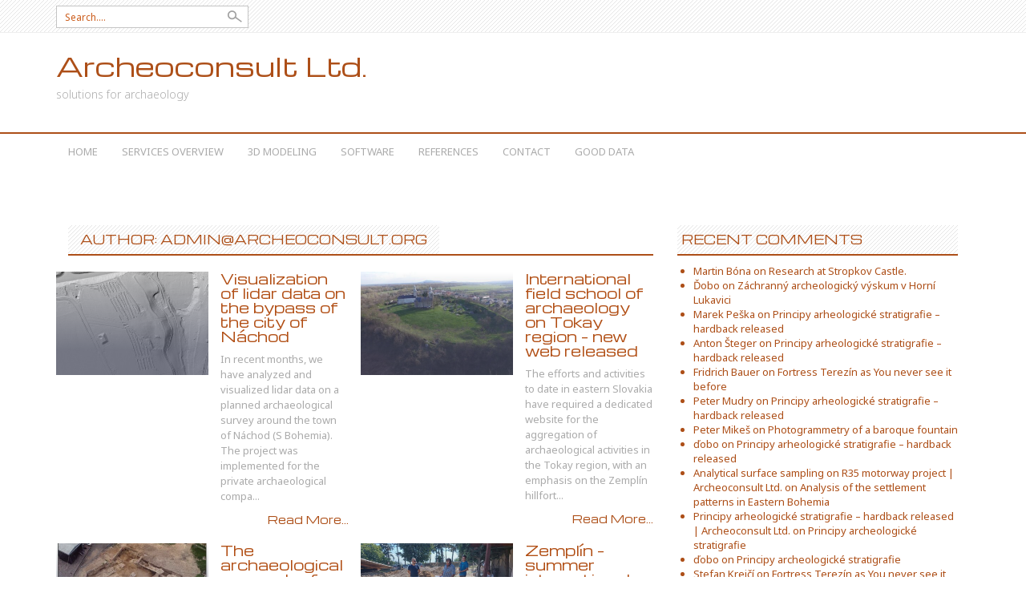

--- FILE ---
content_type: text/html; charset=UTF-8
request_url: https://archeoconsult.org/author/admin/
body_size: 6137
content:
<!DOCTYPE html>
<html lang="en-US">
<head>
<meta charset="UTF-8">
<meta name="viewport" content="width=device-width, initial-scale=1">
<title>admin@archeoconsult.org | Archeoconsult Ltd.</title>
<link rel="profile" href="http://gmpg.org/xfn/11">
<link rel="pingback" href="https://archeoconsult.org/xmlrpc.php">
<link rel='dns-prefetch' href='//s.w.org' />
<link rel="alternate" type="application/rss+xml" title="Archeoconsult Ltd. &raquo; Feed" href="https://archeoconsult.org/feed/" />
<link rel="alternate" type="application/rss+xml" title="Archeoconsult Ltd. &raquo; Comments Feed" href="https://archeoconsult.org/comments/feed/" />
<link rel="alternate" type="application/rss+xml" title="Archeoconsult Ltd. &raquo; Posts by admin@archeoconsult.org Feed" href="https://archeoconsult.org/author/admin/feed/" />
		<script type="text/javascript">
			window._wpemojiSettings = {"baseUrl":"https:\/\/s.w.org\/images\/core\/emoji\/12.0.0-1\/72x72\/","ext":".png","svgUrl":"https:\/\/s.w.org\/images\/core\/emoji\/12.0.0-1\/svg\/","svgExt":".svg","source":{"concatemoji":"https:\/\/archeoconsult.org\/wp-includes\/js\/wp-emoji-release.min.js?ver=5.4.18"}};
			/*! This file is auto-generated */
			!function(e,a,t){var n,r,o,i=a.createElement("canvas"),p=i.getContext&&i.getContext("2d");function s(e,t){var a=String.fromCharCode;p.clearRect(0,0,i.width,i.height),p.fillText(a.apply(this,e),0,0);e=i.toDataURL();return p.clearRect(0,0,i.width,i.height),p.fillText(a.apply(this,t),0,0),e===i.toDataURL()}function c(e){var t=a.createElement("script");t.src=e,t.defer=t.type="text/javascript",a.getElementsByTagName("head")[0].appendChild(t)}for(o=Array("flag","emoji"),t.supports={everything:!0,everythingExceptFlag:!0},r=0;r<o.length;r++)t.supports[o[r]]=function(e){if(!p||!p.fillText)return!1;switch(p.textBaseline="top",p.font="600 32px Arial",e){case"flag":return s([127987,65039,8205,9895,65039],[127987,65039,8203,9895,65039])?!1:!s([55356,56826,55356,56819],[55356,56826,8203,55356,56819])&&!s([55356,57332,56128,56423,56128,56418,56128,56421,56128,56430,56128,56423,56128,56447],[55356,57332,8203,56128,56423,8203,56128,56418,8203,56128,56421,8203,56128,56430,8203,56128,56423,8203,56128,56447]);case"emoji":return!s([55357,56424,55356,57342,8205,55358,56605,8205,55357,56424,55356,57340],[55357,56424,55356,57342,8203,55358,56605,8203,55357,56424,55356,57340])}return!1}(o[r]),t.supports.everything=t.supports.everything&&t.supports[o[r]],"flag"!==o[r]&&(t.supports.everythingExceptFlag=t.supports.everythingExceptFlag&&t.supports[o[r]]);t.supports.everythingExceptFlag=t.supports.everythingExceptFlag&&!t.supports.flag,t.DOMReady=!1,t.readyCallback=function(){t.DOMReady=!0},t.supports.everything||(n=function(){t.readyCallback()},a.addEventListener?(a.addEventListener("DOMContentLoaded",n,!1),e.addEventListener("load",n,!1)):(e.attachEvent("onload",n),a.attachEvent("onreadystatechange",function(){"complete"===a.readyState&&t.readyCallback()})),(n=t.source||{}).concatemoji?c(n.concatemoji):n.wpemoji&&n.twemoji&&(c(n.twemoji),c(n.wpemoji)))}(window,document,window._wpemojiSettings);
		</script>
		<style type="text/css">
img.wp-smiley,
img.emoji {
	display: inline !important;
	border: none !important;
	box-shadow: none !important;
	height: 1em !important;
	width: 1em !important;
	margin: 0 .07em !important;
	vertical-align: -0.1em !important;
	background: none !important;
	padding: 0 !important;
}
</style>
	<link rel='stylesheet' id='wp-block-library-css'  href='https://archeoconsult.org/wp-includes/css/dist/block-library/style.min.css?ver=5.4.18' type='text/css' media='all' />
<link rel='stylesheet' id='professional-style-css'  href='https://archeoconsult.org/wp-content/themes/professional/style.css?ver=5.4.18' type='text/css' media='all' />
<link rel='stylesheet' id='font-awesome-css'  href='https://archeoconsult.org/wp-content/themes/professional/assets/frameworks/font-awesome/css/font-awesome.min.css?ver=5.4.18' type='text/css' media='all' />
<link rel='stylesheet' id='bootstrap-style-css'  href='https://archeoconsult.org/wp-content/themes/professional/assets/frameworks/bootstrap/css/bootstrap.min.css?ver=5.4.18' type='text/css' media='all' />
<link rel='stylesheet' id='bxslider-style-css'  href='https://archeoconsult.org/wp-content/themes/professional/assets/css/bxslider.css?ver=5.4.18' type='text/css' media='all' />
<link rel='stylesheet' id='professional-theme-structure-css'  href='https://archeoconsult.org/wp-content/themes/professional/assets/css/main.css?ver=5.4.18' type='text/css' media='all' />
<link rel='stylesheet' id='professional-theme-style-css'  href='https://archeoconsult.org/wp-content/themes/professional/assets/css/theme.css?ver=5.4.18' type='text/css' media='all' />
<link rel='stylesheet' id='tooltipster-style-css'  href='https://archeoconsult.org/wp-content/themes/professional/assets/css/tooltipster.css?ver=5.4.18' type='text/css' media='all' />
<script type='text/javascript' src='https://archeoconsult.org/wp-includes/js/jquery/jquery.js?ver=1.12.4-wp'></script>
<script type='text/javascript' src='https://archeoconsult.org/wp-includes/js/jquery/jquery-migrate.min.js?ver=1.4.1'></script>
<script type='text/javascript' src='https://archeoconsult.org/wp-content/themes/professional/assets/frameworks/bootstrap/js/bootstrap.min.js?ver=5.4.18'></script>
<script type='text/javascript' src='https://archeoconsult.org/wp-content/themes/professional/assets/js/bxslider.min.js?ver=5.4.18'></script>
<script type='text/javascript' src='https://archeoconsult.org/wp-content/themes/professional/assets/js/tooltipster.js?ver=5.4.18'></script>
<script type='text/javascript' src='https://archeoconsult.org/wp-content/themes/professional/assets/js/waypoints.js?ver=5.4.18'></script>
<script type='text/javascript' src='https://archeoconsult.org/wp-includes/js/hoverIntent.min.js?ver=1.8.1'></script>
<script type='text/javascript' src='https://archeoconsult.org/wp-content/themes/professional/assets/js/custom.js?ver=5.4.18'></script>
<link rel='https://api.w.org/' href='https://archeoconsult.org/wp-json/' />
<link rel="EditURI" type="application/rsd+xml" title="RSD" href="https://archeoconsult.org/xmlrpc.php?rsd" />
<link rel="wlwmanifest" type="application/wlwmanifest+xml" href="https://archeoconsult.org/wp-includes/wlwmanifest.xml" /> 
<meta name="generator" content="WordPress 5.4.18" />
<script>			jQuery(document).ready(function(){
					jQuery('.bxslider').bxSlider( {
					mode: 'fade',
					speed: 1000,
					captions: true,
					minSlides: 1,
					maxSlides: 1,
					adaptiveHeight: true,
					auto: true,
					preloadImages: 'all',
					pause: 5000,
					autoHover: true } );
					});	
	
	</script><style></style><style type="text/css">.recentcomments a{display:inline !important;padding:0 !important;margin:0 !important;}</style></head>
<body class="archive author author-admin author-1 group-blog">
<div id="page" class="hfeed site">
<div id="top-bar">
	<div class="container">
			<div class="col-md-6">
				<form role="search" method="get" class="row search-form" action="https://archeoconsult.org/">
	<div class="search-form-top">
	<label>
		<span class="screen-reader-text">Search for:</span>
		<input type="text" class="search-field" placeholder="Search...." value="" name="s">
	</label>
	</div>
</form>
			</div>
			
				</div><!--.container-->
</div><!--#top-bar-->

<header id="masthead" class="site-header" role="banner">
	<div class="container">
			<div class="site-branding">
					
					<h1 class="site-title"><a href="https://archeoconsult.org/" data-hover="Archeoconsult Ltd." rel="home">Archeoconsult Ltd.</a></h1>
					<h2 class="site-description">solutions for archaeology</h2>
					
			</div>
	</div>		
</header><!-- #masthead -->

<div id="top-nav">
	<div class="container">
		<nav id="site-navigation" class="main-navigation col-md-12" role="navigation">
			<h1 class="menu-toggle">Menu</h1>
			<a class="skip-link screen-reader-text" href="#content">Skip to content</a>
			
			<div class="menu"><ul>
<li ><a href="https://archeoconsult.org/">Home</a></li><li class="page_item page-item-4"><a href="https://archeoconsult.org/services/">Services overview</a></li>
<li class="page_item page-item-204"><a href="https://archeoconsult.org/3d-modeling/">3D modeling</a></li>
<li class="page_item page-item-8"><a href="https://archeoconsult.org/software/">Software</a></li>
<li class="page_item page-item-154"><a href="https://archeoconsult.org/references/">References</a></li>
<li class="page_item page-item-40"><a href="https://archeoconsult.org/contact/">Contact</a></li>
<li class="page_item page-item-597 page_item_has_children"><a href="https://archeoconsult.org/good-data/">Good data</a>
<ul class='children'>
	<li class="page_item page-item-630"><a href="https://archeoconsult.org/good-data/good-data-external/">good data &#8211; external</a></li>
	<li class="page_item page-item-632 page_item_has_children"><a href="https://archeoconsult.org/good-data/good-data-internal/">good data &#8211; internal</a>
	<ul class='children'>
		<li class="page_item page-item-659"><a href="https://archeoconsult.org/good-data/good-data-internal/excavation-docu-standard/">excavation docu standard (eng.)</a></li>
		<li class="page_item page-item-831"><a href="https://archeoconsult.org/good-data/good-data-internal/standard-terenneho-vyskumu-a-jeho-dokumentacie-sk/">Štandard terénneho výskumu a jeho dokumentácie (sk.)</a></li>
	</ul>
</li>
</ul>
</li>
</ul></div>
		</nav><!-- #site-navigation -->	
	</div>
</div>
		  
	
	<div id="content" class="site-content container">
	<section id="primary" class="content-area col-md-8">
		<main id="main" class="site-main" role="main">

		
			<header class="page-header">
				<h1 class="page-title">
					<span>
					Author: admin@archeoconsult.org					</span>
				</h1>
							</header><!-- .page-header -->
									
				<div class='row'>
<article id="post-921" class="col-md-6 col-sm-6 grid2 post-921 post type-post status-publish format-standard has-post-thumbnail hentry category-archaeology category-g00d-data category-lidar">

		<div class="featured-thumb col-md-6">
				
				<a href="https://archeoconsult.org/visualization-of-lidar-data-on-the-bypass-of-the-city-of-nachod/" title="Visualization of lidar data on the bypass of the city of Náchod"><img width="430" height="292" src="https://archeoconsult.org/wp-content/uploads/2024/09/nachod_lidar_02-430x292.jpg" class="attachment-grid2 size-grid2 wp-post-image" alt="" /></a>
					</div><!--.featured-thumb-->
			
		<div class="out-thumb col-md-6">
			<header class="entry-header">
				<h1 class="entry-title"><a href="https://archeoconsult.org/visualization-of-lidar-data-on-the-bypass-of-the-city-of-nachod/" rel="bookmark">Visualization of lidar data on the bypass of the city of Náchod</a></h1>
				<div class="entry-excerpt">In recent months, we have analyzed and visualized lidar data on a planned archaeological survey around the town of Náchod (S Bohemia). The project was implemented for the private archaeological compa...</div>
				<div class="readmore"><a href="https://archeoconsult.org/visualization-of-lidar-data-on-the-bypass-of-the-city-of-nachod/" rel="bookmark">Read More...</a></div>
			</header><!-- .entry-header -->
		</div><!--.out-thumb-->
			
		
		
</article><!-- #post-## -->
			
				
<article id="post-911" class="col-md-6 col-sm-6 grid2 post-911 post type-post status-publish format-standard has-post-thumbnail hentry category-archaeology">

		<div class="featured-thumb col-md-6">
				
				<a href="https://archeoconsult.org/international-field-school-of-archaeology-on-tokay-region-new-web-released/" title="International field school of archaeology on Tokay region &#8211; new web released"><img width="430" height="292" src="https://archeoconsult.org/wp-content/uploads/2023/03/zemplin_overview-430x292.jpg" class="attachment-grid2 size-grid2 wp-post-image" alt="" /></a>
					</div><!--.featured-thumb-->
			
		<div class="out-thumb col-md-6">
			<header class="entry-header">
				<h1 class="entry-title"><a href="https://archeoconsult.org/international-field-school-of-archaeology-on-tokay-region-new-web-released/" rel="bookmark">International field school of archaeology on Tokay region &#8211; new web released</a></h1>
				<div class="entry-excerpt">The efforts and activities to date in eastern Slovakia have required a dedicated website for the aggregation of archaeological activities in the Tokay region, with an emphasis on the Zemplín hillfort...</div>
				<div class="readmore"><a href="https://archeoconsult.org/international-field-school-of-archaeology-on-tokay-region-new-web-released/" rel="bookmark">Read More...</a></div>
			</header><!-- .entry-header -->
		</div><!--.out-thumb-->
			
		
		
</article><!-- #post-## -->
			
				</div><!--.row--><div class='row'>
<article id="post-892" class="col-md-6 col-sm-6 grid2 post-892 post type-post status-publish format-standard has-post-thumbnail hentry category-archaeology">

		<div class="featured-thumb col-md-6">
				
				<a href="https://archeoconsult.org/the-archaeological-research-of-stropkov-castle-in-2021-2022/" title="The archaeological research of Stropkov castle in 2021-2022"><img width="430" height="292" src="https://archeoconsult.org/wp-content/uploads/2022/12/stropkov_sikma_aero-430x292.jpg" class="attachment-grid2 size-grid2 wp-post-image" alt="" /></a>
					</div><!--.featured-thumb-->
			
		<div class="out-thumb col-md-6">
			<header class="entry-header">
				<h1 class="entry-title"><a href="https://archeoconsult.org/the-archaeological-research-of-stropkov-castle-in-2021-2022/" rel="bookmark">The archaeological research of Stropkov castle in 2021-2022</a></h1>
				<div class="entry-excerpt">If I am correctly informed, in In 2021, the largest area-wide research in the core of historical urban development took place in the inner city of Stropkov, in the area of ​​the so-called &#8220;S...</div>
				<div class="readmore"><a href="https://archeoconsult.org/the-archaeological-research-of-stropkov-castle-in-2021-2022/" rel="bookmark">Read More...</a></div>
			</header><!-- .entry-header -->
		</div><!--.out-thumb-->
			
		
		
</article><!-- #post-## -->
			
				
<article id="post-881" class="col-md-6 col-sm-6 grid2 post-881 post type-post status-publish format-standard has-post-thumbnail hentry category-archaeology category-terrain-excavation">

		<div class="featured-thumb col-md-6">
				
				<a href="https://archeoconsult.org/zemplin-summer-international-meeting-of-archaeologists/" title="Zemplín &#8211; summer international meeting of archaeologists"><img width="430" height="292" src="https://archeoconsult.org/wp-content/uploads/2022/10/danube_zemplin05-430x292.jpg" class="attachment-grid2 size-grid2 wp-post-image" alt="" /></a>
					</div><!--.featured-thumb-->
			
		<div class="out-thumb col-md-6">
			<header class="entry-header">
				<h1 class="entry-title"><a href="https://archeoconsult.org/zemplin-summer-international-meeting-of-archaeologists/" rel="bookmark">Zemplín &#8211; summer international meeting of archaeologists</a></h1>
				<div class="entry-excerpt">Archeoconsult is proud to announce that it was one of the organizers of the summer meeting of archaeologists in the Tokaj region (Zemplín)....</div>
				<div class="readmore"><a href="https://archeoconsult.org/zemplin-summer-international-meeting-of-archaeologists/" rel="bookmark">Read More...</a></div>
			</header><!-- .entry-header -->
		</div><!--.out-thumb-->
			
		
		
</article><!-- #post-## -->
			
				</div><!--.row--><div class='row'>
<article id="post-543" class="col-md-6 col-sm-6 grid2 post-543 post type-post status-publish format-standard has-post-thumbnail hentry category-terrain-excavation">

		<div class="featured-thumb col-md-6">
				
				<a href="https://archeoconsult.org/zachranny-archeologicky-vyskum-v-horni-lukavici/" title="Záchranný archeologický výskum v Horní Lukavici"><img width="430" height="242" src="https://archeoconsult.org/wp-content/uploads/2019/12/lukavice01.jpg" class="attachment-grid2 size-grid2 wp-post-image" alt="" srcset="https://archeoconsult.org/wp-content/uploads/2019/12/lukavice01.jpg 1200w, https://archeoconsult.org/wp-content/uploads/2019/12/lukavice01-300x169.jpg 300w, https://archeoconsult.org/wp-content/uploads/2019/12/lukavice01-1024x576.jpg 1024w" sizes="(max-width: 430px) 100vw, 430px" /></a>
					</div><!--.featured-thumb-->
			
		<div class="out-thumb col-md-6">
			<header class="entry-header">
				<h1 class="entry-title"><a href="https://archeoconsult.org/zachranny-archeologicky-vyskum-v-horni-lukavici/" rel="bookmark">Záchranný archeologický výskum v Horní Lukavici</a></h1>
				<div class="entry-excerpt">Záchranný archeologický výskum realizovaný subdodávateľsky pre Zapadočeský institut pro ochranu a dokumentaci památek – ZIP o.p.s. (pod vedením Mgr. Martiny Bradovej) v katastri obce Horn...</div>
				<div class="readmore"><a href="https://archeoconsult.org/zachranny-archeologicky-vyskum-v-horni-lukavici/" rel="bookmark">Read More...</a></div>
			</header><!-- .entry-header -->
		</div><!--.out-thumb-->
			
		
		
</article><!-- #post-## -->
			
				
<article id="post-534" class="col-md-6 col-sm-6 grid2 post-534 post type-post status-publish format-standard has-post-thumbnail hentry category-terrain-excavation">

		<div class="featured-thumb col-md-6">
				
				<a href="https://archeoconsult.org/archeoconsult-terrain-research-license/" title="ArcheoConsult &#8211; terrain research license"><img width="398" height="292" src="https://archeoconsult.org/wp-content/uploads/2015/02/stratigraphy_3D-08.jpg" class="attachment-grid2 size-grid2 wp-post-image" alt="" srcset="https://archeoconsult.org/wp-content/uploads/2015/02/stratigraphy_3D-08.jpg 900w, https://archeoconsult.org/wp-content/uploads/2015/02/stratigraphy_3D-08-300x220.jpg 300w" sizes="(max-width: 398px) 100vw, 398px" /></a>
					</div><!--.featured-thumb-->
			
		<div class="out-thumb col-md-6">
			<header class="entry-header">
				<h1 class="entry-title"><a href="https://archeoconsult.org/archeoconsult-terrain-research-license/" rel="bookmark">ArcheoConsult &#8211; terrain research license</a></h1>
				<div class="entry-excerpt">ArcheoConsult spol. Ltd. became, on the basis of a decision of the Ministry of Culture of the Slovak Republic, a certified company for the implementation of archaeological research in Slovakia. We als...</div>
				<div class="readmore"><a href="https://archeoconsult.org/archeoconsult-terrain-research-license/" rel="bookmark">Read More...</a></div>
			</header><!-- .entry-header -->
		</div><!--.out-thumb-->
			
		
		
</article><!-- #post-## -->
			
				</div><!--.row--><div class='row'>
<article id="post-493" class="col-md-6 col-sm-6 grid2 post-493 post type-post status-publish format-standard has-post-thumbnail hentry category-archaeology category-casteology category-photogrammetry">

		<div class="featured-thumb col-md-6">
				
				<a href="https://archeoconsult.org/photogrammetric-project-on-svihov-castle-started/" title="Photogrammetric project on Švihov castle started"><img width="430" height="279" src="https://archeoconsult.org/wp-content/uploads/2018/02/svihov.jpg" class="attachment-grid2 size-grid2 wp-post-image" alt="" srcset="https://archeoconsult.org/wp-content/uploads/2018/02/svihov.jpg 721w, https://archeoconsult.org/wp-content/uploads/2018/02/svihov-300x194.jpg 300w" sizes="(max-width: 430px) 100vw, 430px" /></a>
					</div><!--.featured-thumb-->
			
		<div class="out-thumb col-md-6">
			<header class="entry-header">
				<h1 class="entry-title"><a href="https://archeoconsult.org/photogrammetric-project-on-svihov-castle-started/" rel="bookmark">Photogrammetric project on Švihov castle started</a></h1>
				<div class="entry-excerpt">We started aerial photogrammetry documentation on Švihov castle (western Bohemia) focused on architecture and drainage system....</div>
				<div class="readmore"><a href="https://archeoconsult.org/photogrammetric-project-on-svihov-castle-started/" rel="bookmark">Read More...</a></div>
			</header><!-- .entry-header -->
		</div><!--.out-thumb-->
			
		
		
</article><!-- #post-## -->
			
				
<article id="post-479" class="col-md-6 col-sm-6 grid2 post-479 post type-post status-publish format-standard has-post-thumbnail hentry category-3d-modeling category-photogrammetry">

		<div class="featured-thumb col-md-6">
				
				<a href="https://archeoconsult.org/sacred-architecture-photogrammetry-in-nothern-bohemia/" title="Sacred architecture photogrammetry in Nothern Bohemia"><img width="335" height="292" src="https://archeoconsult.org/wp-content/uploads/2017/08/calvary_libesice.jpg" class="attachment-grid2 size-grid2 wp-post-image" alt="" srcset="https://archeoconsult.org/wp-content/uploads/2017/08/calvary_libesice.jpg 495w, https://archeoconsult.org/wp-content/uploads/2017/08/calvary_libesice-300x262.jpg 300w" sizes="(max-width: 335px) 100vw, 335px" /></a>
					</div><!--.featured-thumb-->
			
		<div class="out-thumb col-md-6">
			<header class="entry-header">
				<h1 class="entry-title"><a href="https://archeoconsult.org/sacred-architecture-photogrammetry-in-nothern-bohemia/" rel="bookmark">Sacred architecture photogrammetry in Nothern Bohemia</a></h1>
				<div class="entry-excerpt">We documented quite destroyer and partially preserved crossroads calvary in Dolní Chobolice (Liběšice) &#8211; a small village in Northern Bohemia....</div>
				<div class="readmore"><a href="https://archeoconsult.org/sacred-architecture-photogrammetry-in-nothern-bohemia/" rel="bookmark">Read More...</a></div>
			</header><!-- .entry-header -->
		</div><!--.out-thumb-->
			
		
		
</article><!-- #post-## -->
			
				</div><!--.row--><div class='row'>
<article id="post-463" class="col-md-6 col-sm-6 grid2 post-463 post type-post status-publish format-standard has-post-thumbnail hentry category-3d-modeling category-geodesy category-lidar">

		<div class="featured-thumb col-md-6">
				
				<a href="https://archeoconsult.org/modeling-the-terrain-features-for-czech-national-heritage-institute/" title="Modeling the terrain features for Czech National Heritage Institute"><img width="389" height="292" src="https://archeoconsult.org/wp-content/uploads/2016/11/Lidar_Geodesy04.jpg" class="attachment-grid2 size-grid2 wp-post-image" alt="" srcset="https://archeoconsult.org/wp-content/uploads/2016/11/Lidar_Geodesy04.jpg 800w, https://archeoconsult.org/wp-content/uploads/2016/11/Lidar_Geodesy04-300x225.jpg 300w" sizes="(max-width: 389px) 100vw, 389px" /></a>
					</div><!--.featured-thumb-->
			
		<div class="out-thumb col-md-6">
			<header class="entry-header">
				<h1 class="entry-title"><a href="https://archeoconsult.org/modeling-the-terrain-features-for-czech-national-heritage-institute/" rel="bookmark">Modeling the terrain features for Czech National Heritage Institute</a></h1>
				<div class="entry-excerpt">Archeconsult has attented the project of UAV flights, LIDAR scanning and geodesy measuring on spectacular terrain shape (&#8220;reduta&#8221; terrain fortress) in Western Bohemia....</div>
				<div class="readmore"><a href="https://archeoconsult.org/modeling-the-terrain-features-for-czech-national-heritage-institute/" rel="bookmark">Read More...</a></div>
			</header><!-- .entry-header -->
		</div><!--.out-thumb-->
			
		
		
</article><!-- #post-## -->
						</div><!--.row-->			
			<div class="pagination"><div><ul><li><span>1 of 3</span></li><li><span aria-current="page" class="page-numbers current">1</span></li><li><a class="page-numbers" href="https://archeoconsult.org/author/admin/page/2/">2</a></li><li><a class="page-numbers" href="https://archeoconsult.org/author/admin/page/3/">3</a></li><li><a class="next page-numbers" href="https://archeoconsult.org/author/admin/page/2/">Next &raquo;</a></li></ul></div></div>
		
		</main><!-- #main -->
	</section><!-- #primary -->

	<div id="secondary" class="widget-area col-md-4" role="complementary">
		<aside id="recent-comments-2" class="widget widget_recent_comments"><h1 class="widget-title">Recent Comments</h1><ul id="recentcomments"><li class="recentcomments"><span class="comment-author-link">Martin Bóna</span> on <a href="https://archeoconsult.org/research-at-stropkov-castle/#comment-12782">Research at Stropkov Castle.</a></li><li class="recentcomments"><span class="comment-author-link"><a href='http://dobo.sk' rel='external nofollow ugc' class='url'>Ďobo</a></span> on <a href="https://archeoconsult.org/zachranny-archeologicky-vyskum-v-horni-lukavici/#comment-10020">Záchranný archeologický výskum v Horní Lukavici</a></li><li class="recentcomments"><span class="comment-author-link"><a href='http://www.archaiabrno.org' rel='external nofollow ugc' class='url'>Marek Peška</a></span> on <a href="https://archeoconsult.org/principy-arheologicke-stratigrafie-hardback-released/#comment-7444">Principy arheologické stratigrafie &#8211; hardback released</a></li><li class="recentcomments"><span class="comment-author-link">Anton Šteger</span> on <a href="https://archeoconsult.org/principy-arheologicke-stratigrafie-hardback-released/#comment-2968">Principy arheologické stratigrafie &#8211; hardback released</a></li><li class="recentcomments"><span class="comment-author-link">Fridrich Bauer</span> on <a href="https://archeoconsult.org/fortress-terezin-as-you-never-see-it-before/#comment-2238">Fortress Terezín as You never see it before</a></li><li class="recentcomments"><span class="comment-author-link">Peter Mudry</span> on <a href="https://archeoconsult.org/principy-arheologicke-stratigrafie-hardback-released/#comment-1887">Principy arheologické stratigrafie &#8211; hardback released</a></li><li class="recentcomments"><span class="comment-author-link">Peter Mikeš</span> on <a href="https://archeoconsult.org/photogrammetry-of-a-baroque-fountain/#comment-473">Photogrammetry of a baroque fountain</a></li><li class="recentcomments"><span class="comment-author-link"><a href='http://dobo.sk' rel='external nofollow ugc' class='url'>ďobo</a></span> on <a href="https://archeoconsult.org/principy-arheologicke-stratigrafie-hardback-released/#comment-160">Principy arheologické stratigrafie &#8211; hardback released</a></li><li class="recentcomments"><span class="comment-author-link"><a href='http://archeoconsult.org/analytical-surface-sampling-on-r35-motorway-project/' rel='external nofollow ugc' class='url'>Analytical surface sampling on R35 motorway project | Archeoconsult Ltd.</a></span> on <a href="https://archeoconsult.org/analysis-of-the-settlement-patterns-in-eastern-bohemia/#comment-153">Analysis of the settlement patterns in Eastern Bohemia</a></li><li class="recentcomments"><span class="comment-author-link"><a href='http://archeoconsult.org/principy-arheologicke-stratigrafie-hardback-released/' rel='external nofollow ugc' class='url'>Principy arheologické stratigrafie &#8211; hardback released | Archeoconsult Ltd.</a></span> on <a href="https://archeoconsult.org/principy-archeologicke-stratigrafie/#comment-105">Principy archeologické stratigrafie</a></li><li class="recentcomments"><span class="comment-author-link"><a href='http://dobo.sk' rel='external nofollow ugc' class='url'>ďobo</a></span> on <a href="https://archeoconsult.org/principy-archeologicke-stratigrafie/#comment-22">Principy archeologické stratigrafie</a></li><li class="recentcomments"><span class="comment-author-link">Stefan Krejčí</span> on <a href="https://archeoconsult.org/fortress-terezin-as-you-never-see-it-before/#comment-2">Fortress Terezín as You never see it before</a></li><li class="recentcomments"><span class="comment-author-link">rrr</span> on <a href="https://archeoconsult.org/photogrammetry-with-uav-helicopter-on-old-bridge/#comment-3">Photogrammetry with UAV helicopter on old bridge</a></li></ul></aside>	</div><!-- #secondary -->

	</div><!-- #content -->
</div><!-- #page -->

 
<footer id="colophon" class="site-footer" role="contentinfo">
	<div class="container">
		<div class="site-info col-md-4">
			Powered by <a href="http://inkhive.com" rel="designer">Professional</a> Theme		</div><!-- .site-info -->
		<div class="footer-menu col-md-8">
			<div class="menu"><ul>
<li ><a href="https://archeoconsult.org/">Home</a></li><li class="page_item page-item-4"><a href="https://archeoconsult.org/services/">Services overview</a></li>
<li class="page_item page-item-204"><a href="https://archeoconsult.org/3d-modeling/">3D modeling</a></li>
<li class="page_item page-item-8"><a href="https://archeoconsult.org/software/">Software</a></li>
<li class="page_item page-item-154"><a href="https://archeoconsult.org/references/">References</a></li>
<li class="page_item page-item-40"><a href="https://archeoconsult.org/contact/">Contact</a></li>
<li class="page_item page-item-597 page_item_has_children"><a href="https://archeoconsult.org/good-data/">Good data</a>
<ul class='children'>
	<li class="page_item page-item-630"><a href="https://archeoconsult.org/good-data/good-data-external/">good data &#8211; external</a></li>
	<li class="page_item page-item-632 page_item_has_children"><a href="https://archeoconsult.org/good-data/good-data-internal/">good data &#8211; internal</a>
	<ul class='children'>
		<li class="page_item page-item-659"><a href="https://archeoconsult.org/good-data/good-data-internal/excavation-docu-standard/">excavation docu standard (eng.)</a></li>
		<li class="page_item page-item-831"><a href="https://archeoconsult.org/good-data/good-data-internal/standard-terenneho-vyskumu-a-jeho-dokumentacie-sk/">Štandard terénneho výskumu a jeho dokumentácie (sk.)</a></li>
	</ul>
</li>
</ul>
</li>
</ul></div>
		</div>	
	</div><!--.container-->	
</footer><!-- #colophon -->

<script type='text/javascript' src='https://archeoconsult.org/wp-content/themes/professional/assets/js/navigation.js?ver=20120206'></script>
<script type='text/javascript' src='https://archeoconsult.org/wp-content/themes/professional/assets/js/skip-link-focus-fix.js?ver=20130115'></script>
<script type='text/javascript' src='https://archeoconsult.org/wp-includes/js/wp-embed.min.js?ver=5.4.18'></script>

</body>
</html>